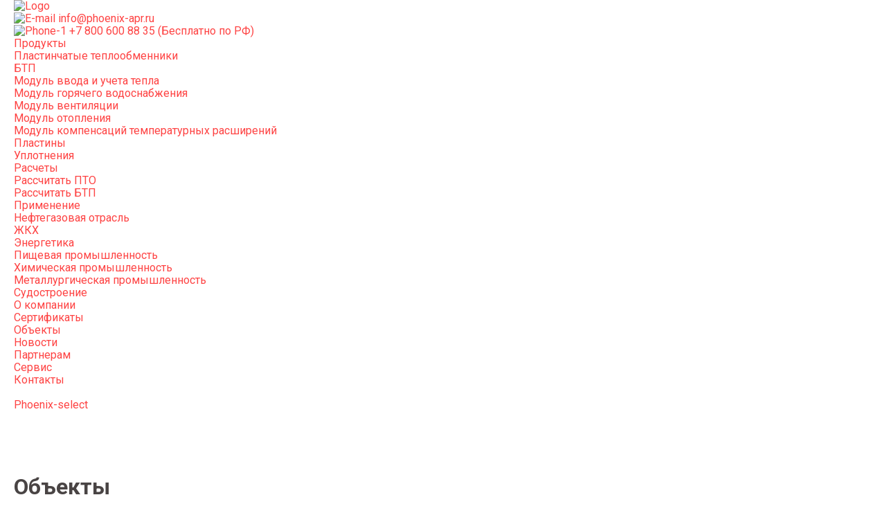

--- FILE ---
content_type: text/html; charset=UTF-8
request_url: https://phoenix-apr.ru/objects/obekty.html
body_size: 11002
content:
<!DOCTYPE html>
<html lang="ru-RU">
<head>
    <meta charset="UTF-8">
    <meta name="viewport"
          content="width=device-width, user-scalable=no, initial-scale=1.0, maximum-scale=1.0, minimum-scale=1.0">
    <meta http-equiv="X-UA-Compatible" content="ie=edge">
    <link rel="profile" href="http://gmpg.org/xfn/11">
    <link rel="shortcut icon" href="https://phoenix-apr.ru/wp-content/themes/my_phoenix/assets/images/favicon.png"/>
    <link href="//fonts.googleapis.com/css2?family=Roboto:wght@100;300;400;500;700;900&display=swap" rel="stylesheet">
    <style>/*! normalize.css v8.0.1 | MIT License | github.com/necolas/normalize.css */html{line-height:1.15;-webkit-text-size-adjust:100%}body{margin:0}main{display:block}h1{font-size:2em;margin:.67em 0}hr{box-sizing:content-box;height:0;overflow:visible}pre{font-family:monospace,monospace;font-size:1em}a{background-color:transparent}abbr[title]{border-bottom:none;text-decoration:underline;text-decoration:underline dotted}b,strong{font-weight:bolder}code,kbd,samp{font-family:monospace,monospace;font-size:1em}small{font-size:80%}sub,sup{font-size:75%;line-height:0;position:relative;vertical-align:baseline}sub{bottom:-.25em}sup{top:-.5em}img{border-style:none}button,input,optgroup,select,textarea{font-family:inherit;font-size:100%;line-height:1.15;margin:0}button,input{overflow:visible}button,select{text-transform:none}[type=button],[type=reset],[type=submit],button{-webkit-appearance:button}[type=button]::-moz-focus-inner,[type=reset]::-moz-focus-inner,[type=submit]::-moz-focus-inner,button::-moz-focus-inner{border-style:none;padding:0}[type=button]:-moz-focusring,[type=reset]:-moz-focusring,[type=submit]:-moz-focusring,button:-moz-focusring{outline:1px dotted ButtonText}fieldset{padding:.35em .75em .625em}legend{box-sizing:border-box;color:inherit;display:table;max-width:100%;padding:0;white-space:normal}progress{vertical-align:baseline}textarea{overflow:auto}[type=checkbox],[type=radio]{box-sizing:border-box;padding:0}[type=number]::-webkit-inner-spin-button,[type=number]::-webkit-outer-spin-button{height:auto}[type=search]{-webkit-appearance:textfield;outline-offset:-2px}[type=search]::-webkit-search-decoration{-webkit-appearance:none}::-webkit-file-upload-button{-webkit-appearance:button;font:inherit}details{display:block}summary{display:list-item}[hidden],template{display:none}body{background:#fff;color:#494444;font-family:Roboto,sans-serif;font-size:16px;font-weight:400;overflow-x:hidden;width:100%}ol,ul{list-style:none;margin:0;padding:0}a{color:#fe4343;text-decoration:none}a:hover{text-decoration:underline}button{background-color:transparent;border:none;cursor:pointer;outline:none}*{box-sizing:border-box}.table.padding-lg tbody td,.table.padding-lg tbody th{padding:15px 30px}.table:not(.head-transparent) thead th{background-color:#0d215b;border:none;color:#fff;font-weight:500}.wrapper{min-height:100vh;overflow:hidden;width:100%}.container{margin:0 auto;max-width:1240px;position:relative;z-index:4}.container>.title{font-weight:500}section{min-height:100vh;padding-bottom:70px;padding-top:70px;position:relative}.modal-loader{background-color:rgba(13,33,91,.3);bottom:0;display:none;left:0;position:fixed;right:0;top:0;z-index:555}.modal-loader,.modal-loader .loader{-webkit-box-align:center;-moz-box-align:center;-ms-flex-align:center;-webkit-box-pack:center;-moz-box-pack:center;-ms-flex-pack:center;-webkit-align-items:center;align-items:center;-webkit-justify-content:center;justify-content:center}.modal-loader .loader{background:#0d215b;border-radius:15px 0;display:-webkit-box;display:-moz-box;display:-ms-flexbox;display:-webkit-flex;display:flex;height:122px;width:122px}.modal-loader .loader .spinning{cursor:default;max-height:95%;max-width:95%}.modal-loader.shown{display:-webkit-box;display:-moz-box;display:-ms-flexbox;display:-webkit-flex;display:flex}</style><meta name='robots' content='index, follow, max-image-preview:large, max-snippet:-1, max-video-preview:-1' />

	<!-- This site is optimized with the Yoast SEO plugin v20.1 - https://yoast.com/wordpress/plugins/seo/ -->
	<title>Объекты &mdash; PHOENIX - Теплообменники</title>
	<meta name="description" content="Объекты от официального производителя теплообменного оборудования Phoenix · Широкая дистрибьюторская сеть по всей РФ · Универсальное оборудование · Клиентоориентированная ценовая политика · Гарантия качества · Подробнее на сайте https://phoenix-apr.ru" />
	<link rel="canonical" href="https://phoenix-apr.ru/objects/obekty.html" />
	<meta property="og:locale" content="ru_RU" />
	<meta property="og:type" content="article" />
	<meta property="og:title" content="Объекты &mdash; PHOENIX - Теплообменники" />
	<meta property="og:description" content="Объекты от официального производителя теплообменного оборудования Phoenix · Широкая дистрибьюторская сеть по всей РФ · Универсальное оборудование · Клиентоориентированная ценовая политика · Гарантия качества · Подробнее на сайте https://phoenix-apr.ru" />
	<meta property="og:url" content="https://phoenix-apr.ru/objects/obekty.html" />
	<meta property="og:site_name" content="PHOENIX - Теплообменники" />
	<meta property="article:published_time" content="2021-11-19T09:34:16+00:00" />
	<meta property="article:modified_time" content="2025-12-01T08:35:03+00:00" />
	<meta property="og:image" content="https://phoenix-apr.ru/wp-content/uploads/2021/09/19.jpg" />
	<meta property="og:image:width" content="1920" />
	<meta property="og:image:height" content="1080" />
	<meta property="og:image:type" content="image/jpeg" />
	<meta name="author" content="phX_admin_001" />
	<meta name="twitter:card" content="summary_large_image" />
	<meta name="twitter:label1" content="Написано автором" />
	<meta name="twitter:data1" content="phX_admin_001" />
	<meta name="twitter:label2" content="Примерное время для чтения" />
	<meta name="twitter:data2" content="1 минута" />
	<script type="application/ld+json" class="yoast-schema-graph">{"@context":"https://schema.org","@graph":[{"@type":"WebPage","@id":"https://phoenix-apr.ru/objects/obekty.html","url":"https://phoenix-apr.ru/objects/obekty.html","name":"Объекты &mdash; PHOENIX - Теплообменники","isPartOf":{"@id":"https://phoenix-apr.ru/#website"},"primaryImageOfPage":{"@id":"https://phoenix-apr.ru/objects/obekty.html#primaryimage"},"image":{"@id":"https://phoenix-apr.ru/objects/obekty.html#primaryimage"},"thumbnailUrl":"https://phoenix-apr.ru/wp-content/uploads/2021/09/19.jpg","datePublished":"2021-11-19T09:34:16+00:00","dateModified":"2025-12-01T08:35:03+00:00","author":{"@id":"https://phoenix-apr.ru/#/schema/person/19af8441cab979fdb2570e4bb9faf874"},"description":"Объекты от официального производителя теплообменного оборудования Phoenix · Широкая дистрибьюторская сеть по всей РФ · Универсальное оборудование · Клиентоориентированная ценовая политика · Гарантия качества · Подробнее на сайте https://phoenix-apr.ru","breadcrumb":{"@id":"https://phoenix-apr.ru/objects/obekty.html#breadcrumb"},"inLanguage":"ru-RU","potentialAction":[{"@type":"ReadAction","target":["https://phoenix-apr.ru/objects/obekty.html"]}]},{"@type":"ImageObject","inLanguage":"ru-RU","@id":"https://phoenix-apr.ru/objects/obekty.html#primaryimage","url":"https://phoenix-apr.ru/wp-content/uploads/2021/09/19.jpg","contentUrl":"https://phoenix-apr.ru/wp-content/uploads/2021/09/19.jpg","width":1920,"height":1080},{"@type":"BreadcrumbList","@id":"https://phoenix-apr.ru/objects/obekty.html#breadcrumb","itemListElement":[{"@type":"ListItem","position":1,"name":"Главная страница","item":"https://phoenix-apr.ru/"},{"@type":"ListItem","position":2,"name":"Объекты"}]},{"@type":"WebSite","@id":"https://phoenix-apr.ru/#website","url":"https://phoenix-apr.ru/","name":"PHOENIX - Теплообменники","description":"","potentialAction":[{"@type":"SearchAction","target":{"@type":"EntryPoint","urlTemplate":"https://phoenix-apr.ru/?s={search_term_string}"},"query-input":"required name=search_term_string"}],"inLanguage":"ru-RU"},{"@type":"Person","@id":"https://phoenix-apr.ru/#/schema/person/19af8441cab979fdb2570e4bb9faf874","name":"phX_admin_001","sameAs":["http://phoenix"],"url":"https://phoenix-apr.ru/author/phx_admin_001"}]}</script>
	<!-- / Yoast SEO plugin. -->


<link rel='dns-prefetch' href='//maps.googleapis.com' />
<style id='wp-img-auto-sizes-contain-inline-css' type='text/css'>
img:is([sizes=auto i],[sizes^="auto," i]){contain-intrinsic-size:3000px 1500px}
/*# sourceURL=wp-img-auto-sizes-contain-inline-css */
</style>
<style id='classic-theme-styles-inline-css' type='text/css'>
/*! This file is auto-generated */
.wp-block-button__link{color:#fff;background-color:#32373c;border-radius:9999px;box-shadow:none;text-decoration:none;padding:calc(.667em + 2px) calc(1.333em + 2px);font-size:1.125em}.wp-block-file__button{background:#32373c;color:#fff;text-decoration:none}
/*# sourceURL=/wp-includes/css/classic-themes.min.css */
</style>
<link rel='stylesheet' id='rt-fontawsome-css' href='https://phoenix-apr.ru/wp-content/plugins/the-post-grid/assets/vendor/font-awesome/css/font-awesome.min.css?ver=7.2.1' type='text/css' media='all' />
<link rel='stylesheet' id='rt-tpg-css' href='https://phoenix-apr.ru/wp-content/plugins/the-post-grid/assets/css/thepostgrid.min.css?ver=7.2.1' type='text/css' media='all' />
<link rel='stylesheet' id='style-2-css' href='https://phoenix-apr.ru/wp-content/themes/my_phoenix/assets/css/index.css?ver=1683925923' type='text/css' media='all' />

        <script>

            jQuery(window).on('elementor/frontend/init', function () {
                var previewIframe = jQuery('#elementor-preview-iframe').get(0);

                // Attach a load event listener to the preview iframe
                jQuery(previewIframe).on('load', function () {
                    var tpg_selector = tpg_str_rev("nottub-tropmi-gpttr nottub-aera-noitces-dda-rotnemele");

                    var logo = "https://phoenix-apr.ru/wp-content/plugins/the-post-grid";
                    var log_path = tpg_str_rev("gvs.04x04-noci/segami/stessa/");

                    jQuery('<div class="' + tpg_selector + '" style="vertical-align: bottom;margin-left: 5px;"><img src="' + logo + log_path + '" alt="TPG"/></div>').insertBefore(".elementor-add-section-drag-title");
                });

            });
        </script>
        <style>
            :root {
                --tpg-primary-color: #0d6efd;
                --tpg-secondary-color: #0654c4;
                --tpg-primary-light: #c4d0ff
            }

                    </style>

		<style id='global-styles-inline-css' type='text/css'>
:root{--wp--preset--aspect-ratio--square: 1;--wp--preset--aspect-ratio--4-3: 4/3;--wp--preset--aspect-ratio--3-4: 3/4;--wp--preset--aspect-ratio--3-2: 3/2;--wp--preset--aspect-ratio--2-3: 2/3;--wp--preset--aspect-ratio--16-9: 16/9;--wp--preset--aspect-ratio--9-16: 9/16;--wp--preset--color--black: #000000;--wp--preset--color--cyan-bluish-gray: #abb8c3;--wp--preset--color--white: #ffffff;--wp--preset--color--pale-pink: #f78da7;--wp--preset--color--vivid-red: #cf2e2e;--wp--preset--color--luminous-vivid-orange: #ff6900;--wp--preset--color--luminous-vivid-amber: #fcb900;--wp--preset--color--light-green-cyan: #7bdcb5;--wp--preset--color--vivid-green-cyan: #00d084;--wp--preset--color--pale-cyan-blue: #8ed1fc;--wp--preset--color--vivid-cyan-blue: #0693e3;--wp--preset--color--vivid-purple: #9b51e0;--wp--preset--gradient--vivid-cyan-blue-to-vivid-purple: linear-gradient(135deg,rgb(6,147,227) 0%,rgb(155,81,224) 100%);--wp--preset--gradient--light-green-cyan-to-vivid-green-cyan: linear-gradient(135deg,rgb(122,220,180) 0%,rgb(0,208,130) 100%);--wp--preset--gradient--luminous-vivid-amber-to-luminous-vivid-orange: linear-gradient(135deg,rgb(252,185,0) 0%,rgb(255,105,0) 100%);--wp--preset--gradient--luminous-vivid-orange-to-vivid-red: linear-gradient(135deg,rgb(255,105,0) 0%,rgb(207,46,46) 100%);--wp--preset--gradient--very-light-gray-to-cyan-bluish-gray: linear-gradient(135deg,rgb(238,238,238) 0%,rgb(169,184,195) 100%);--wp--preset--gradient--cool-to-warm-spectrum: linear-gradient(135deg,rgb(74,234,220) 0%,rgb(151,120,209) 20%,rgb(207,42,186) 40%,rgb(238,44,130) 60%,rgb(251,105,98) 80%,rgb(254,248,76) 100%);--wp--preset--gradient--blush-light-purple: linear-gradient(135deg,rgb(255,206,236) 0%,rgb(152,150,240) 100%);--wp--preset--gradient--blush-bordeaux: linear-gradient(135deg,rgb(254,205,165) 0%,rgb(254,45,45) 50%,rgb(107,0,62) 100%);--wp--preset--gradient--luminous-dusk: linear-gradient(135deg,rgb(255,203,112) 0%,rgb(199,81,192) 50%,rgb(65,88,208) 100%);--wp--preset--gradient--pale-ocean: linear-gradient(135deg,rgb(255,245,203) 0%,rgb(182,227,212) 50%,rgb(51,167,181) 100%);--wp--preset--gradient--electric-grass: linear-gradient(135deg,rgb(202,248,128) 0%,rgb(113,206,126) 100%);--wp--preset--gradient--midnight: linear-gradient(135deg,rgb(2,3,129) 0%,rgb(40,116,252) 100%);--wp--preset--font-size--small: 13px;--wp--preset--font-size--medium: 20px;--wp--preset--font-size--large: 36px;--wp--preset--font-size--x-large: 42px;--wp--preset--spacing--20: 0.44rem;--wp--preset--spacing--30: 0.67rem;--wp--preset--spacing--40: 1rem;--wp--preset--spacing--50: 1.5rem;--wp--preset--spacing--60: 2.25rem;--wp--preset--spacing--70: 3.38rem;--wp--preset--spacing--80: 5.06rem;--wp--preset--shadow--natural: 6px 6px 9px rgba(0, 0, 0, 0.2);--wp--preset--shadow--deep: 12px 12px 50px rgba(0, 0, 0, 0.4);--wp--preset--shadow--sharp: 6px 6px 0px rgba(0, 0, 0, 0.2);--wp--preset--shadow--outlined: 6px 6px 0px -3px rgb(255, 255, 255), 6px 6px rgb(0, 0, 0);--wp--preset--shadow--crisp: 6px 6px 0px rgb(0, 0, 0);}:where(.is-layout-flex){gap: 0.5em;}:where(.is-layout-grid){gap: 0.5em;}body .is-layout-flex{display: flex;}.is-layout-flex{flex-wrap: wrap;align-items: center;}.is-layout-flex > :is(*, div){margin: 0;}body .is-layout-grid{display: grid;}.is-layout-grid > :is(*, div){margin: 0;}:where(.wp-block-columns.is-layout-flex){gap: 2em;}:where(.wp-block-columns.is-layout-grid){gap: 2em;}:where(.wp-block-post-template.is-layout-flex){gap: 1.25em;}:where(.wp-block-post-template.is-layout-grid){gap: 1.25em;}.has-black-color{color: var(--wp--preset--color--black) !important;}.has-cyan-bluish-gray-color{color: var(--wp--preset--color--cyan-bluish-gray) !important;}.has-white-color{color: var(--wp--preset--color--white) !important;}.has-pale-pink-color{color: var(--wp--preset--color--pale-pink) !important;}.has-vivid-red-color{color: var(--wp--preset--color--vivid-red) !important;}.has-luminous-vivid-orange-color{color: var(--wp--preset--color--luminous-vivid-orange) !important;}.has-luminous-vivid-amber-color{color: var(--wp--preset--color--luminous-vivid-amber) !important;}.has-light-green-cyan-color{color: var(--wp--preset--color--light-green-cyan) !important;}.has-vivid-green-cyan-color{color: var(--wp--preset--color--vivid-green-cyan) !important;}.has-pale-cyan-blue-color{color: var(--wp--preset--color--pale-cyan-blue) !important;}.has-vivid-cyan-blue-color{color: var(--wp--preset--color--vivid-cyan-blue) !important;}.has-vivid-purple-color{color: var(--wp--preset--color--vivid-purple) !important;}.has-black-background-color{background-color: var(--wp--preset--color--black) !important;}.has-cyan-bluish-gray-background-color{background-color: var(--wp--preset--color--cyan-bluish-gray) !important;}.has-white-background-color{background-color: var(--wp--preset--color--white) !important;}.has-pale-pink-background-color{background-color: var(--wp--preset--color--pale-pink) !important;}.has-vivid-red-background-color{background-color: var(--wp--preset--color--vivid-red) !important;}.has-luminous-vivid-orange-background-color{background-color: var(--wp--preset--color--luminous-vivid-orange) !important;}.has-luminous-vivid-amber-background-color{background-color: var(--wp--preset--color--luminous-vivid-amber) !important;}.has-light-green-cyan-background-color{background-color: var(--wp--preset--color--light-green-cyan) !important;}.has-vivid-green-cyan-background-color{background-color: var(--wp--preset--color--vivid-green-cyan) !important;}.has-pale-cyan-blue-background-color{background-color: var(--wp--preset--color--pale-cyan-blue) !important;}.has-vivid-cyan-blue-background-color{background-color: var(--wp--preset--color--vivid-cyan-blue) !important;}.has-vivid-purple-background-color{background-color: var(--wp--preset--color--vivid-purple) !important;}.has-black-border-color{border-color: var(--wp--preset--color--black) !important;}.has-cyan-bluish-gray-border-color{border-color: var(--wp--preset--color--cyan-bluish-gray) !important;}.has-white-border-color{border-color: var(--wp--preset--color--white) !important;}.has-pale-pink-border-color{border-color: var(--wp--preset--color--pale-pink) !important;}.has-vivid-red-border-color{border-color: var(--wp--preset--color--vivid-red) !important;}.has-luminous-vivid-orange-border-color{border-color: var(--wp--preset--color--luminous-vivid-orange) !important;}.has-luminous-vivid-amber-border-color{border-color: var(--wp--preset--color--luminous-vivid-amber) !important;}.has-light-green-cyan-border-color{border-color: var(--wp--preset--color--light-green-cyan) !important;}.has-vivid-green-cyan-border-color{border-color: var(--wp--preset--color--vivid-green-cyan) !important;}.has-pale-cyan-blue-border-color{border-color: var(--wp--preset--color--pale-cyan-blue) !important;}.has-vivid-cyan-blue-border-color{border-color: var(--wp--preset--color--vivid-cyan-blue) !important;}.has-vivid-purple-border-color{border-color: var(--wp--preset--color--vivid-purple) !important;}.has-vivid-cyan-blue-to-vivid-purple-gradient-background{background: var(--wp--preset--gradient--vivid-cyan-blue-to-vivid-purple) !important;}.has-light-green-cyan-to-vivid-green-cyan-gradient-background{background: var(--wp--preset--gradient--light-green-cyan-to-vivid-green-cyan) !important;}.has-luminous-vivid-amber-to-luminous-vivid-orange-gradient-background{background: var(--wp--preset--gradient--luminous-vivid-amber-to-luminous-vivid-orange) !important;}.has-luminous-vivid-orange-to-vivid-red-gradient-background{background: var(--wp--preset--gradient--luminous-vivid-orange-to-vivid-red) !important;}.has-very-light-gray-to-cyan-bluish-gray-gradient-background{background: var(--wp--preset--gradient--very-light-gray-to-cyan-bluish-gray) !important;}.has-cool-to-warm-spectrum-gradient-background{background: var(--wp--preset--gradient--cool-to-warm-spectrum) !important;}.has-blush-light-purple-gradient-background{background: var(--wp--preset--gradient--blush-light-purple) !important;}.has-blush-bordeaux-gradient-background{background: var(--wp--preset--gradient--blush-bordeaux) !important;}.has-luminous-dusk-gradient-background{background: var(--wp--preset--gradient--luminous-dusk) !important;}.has-pale-ocean-gradient-background{background: var(--wp--preset--gradient--pale-ocean) !important;}.has-electric-grass-gradient-background{background: var(--wp--preset--gradient--electric-grass) !important;}.has-midnight-gradient-background{background: var(--wp--preset--gradient--midnight) !important;}.has-small-font-size{font-size: var(--wp--preset--font-size--small) !important;}.has-medium-font-size{font-size: var(--wp--preset--font-size--medium) !important;}.has-large-font-size{font-size: var(--wp--preset--font-size--large) !important;}.has-x-large-font-size{font-size: var(--wp--preset--font-size--x-large) !important;}
/*# sourceURL=global-styles-inline-css */
</style>
</head>
<body class="application3">
    <div class="wrapper position-relative">
        <header class="header ">
            <div class="container">
                <div class="content d-flex align-items-end justify-content-between">
                    <div class="col-left d-flex align-items-end">
                        <a class="logo" href="/">
                                                            <img src="https://phoenix-apr.ru/wp-content/themes/my_phoenix/assets/images/logo.png" alt="Logo"/>
                                                    </a>
                        <div class="nav-container">
                            <ul class="header__contacts">
                                                                                                                                                <li>
                                        <a href="mailto:info@phoenix-apr.ru">
                                            <img width="20" src="https://phoenix-apr.ru/wp-content/themes/my_phoenix/assets/images/icon_email-black.svg" alt="E-mail" />
                                            info@phoenix-apr.ru                                        </a>
                                    </li>
                                                                                                                                                                                                                        <li>
                                            <a href="tel:+7 800 600 88 35">
                                                <img width="20" src="https://phoenix-apr.ru/wp-content/themes/my_phoenix/assets/images/icon_phone-black.svg" alt="Phone-1" />
                                                +7 800 600 88 35 (Бесплатно по РФ)                                            </a>
                                        </li>
                                                                                                </ul>
                            <nav>
    <span class="close"></span>
        <ul class="w-100">
                <li>
            <a href="#"><span></span>Продукты</a>
                        <div class="children">
                <ul>
                                        <li>
                        <a href="https://phoenix-apr.ru/products/pto"><span></span>Пластинчатые теплообменники</a>
                                            </li>
                                        <li>
                        <a href="https://phoenix-apr.ru/products/btp"><span></span>БТП</a>
                                                    <div class="subchild">
                                <ul>
                                                                            <li>
                                            <a href="https://phoenix-apr.ru/products/btp/modul-vvoda-i-ucheta-tepla.html"><span></span>Модуль ввода и учета тепла</a>
                                        </li>
                                                                            <li>
                                            <a href="https://phoenix-apr.ru/products/btp/modul-goryachego-vodosnabzheniya.html"><span></span>Модуль горячего водоснабжения</a>
                                        </li>
                                                                            <li>
                                            <a href="https://phoenix-apr.ru/products/btp/modul-podpitki.html"><span></span>Модуль вентиляции</a>
                                        </li>
                                                                            <li>
                                            <a href="https://phoenix-apr.ru/products/btp/modul-otopleniya.html"><span></span>Модуль отопления</a>
                                        </li>
                                                                            <li>
                                            <a href="https://phoenix-apr.ru/products/btp/modul-kompensaczij-temperaturnyh-rasshirenij.html"><span></span>Модуль компенсаций температурных расширений</a>
                                        </li>
                                                                    </ul>
                            </div>
                                            </li>
                                        <li>
                        <a href="https://phoenix-apr.ru/products/plate"><span></span>Пластины</a>
                                            </li>
                                        <li>
                        <a href="https://phoenix-apr.ru/products/gasket"><span></span>Уплотнения</a>
                                            </li>
                                    </ul>
            </div>
                    </li>
                <li>
            <a href="#"><span></span>Расчеты</a>
                        <div class="children">
                <ul>
                                        <li>
                        <a href="https://phoenix-apr.ru/calculation/calc-pto.html"><span></span>Рассчитать ПТО</a>
                                            </li>
                                        <li>
                        <a href="https://phoenix-apr.ru/calculation/calc-btp.html"><span></span>Рассчитать БТП</a>
                                            </li>
                                    </ul>
            </div>
                    </li>
                <li>
            <a href="#"><span></span>Применение</a>
                        <div class="children">
                <ul>
                                        <li>
                        <a href="https://phoenix-apr.ru/application/neftegazovaya-otrasl.html"><span></span>Нефтегазовая отрасль</a>
                                            </li>
                                        <li>
                        <a href="https://phoenix-apr.ru/application/zhkh.html"><span></span>ЖКХ</a>
                                            </li>
                                        <li>
                        <a href="https://phoenix-apr.ru/application/energetika.html"><span></span>Энергетика</a>
                                            </li>
                                        <li>
                        <a href="https://phoenix-apr.ru/application/pishhevaya-promyshlennost.html"><span></span>Пищевая промышленность</a>
                                            </li>
                                        <li>
                        <a href="https://phoenix-apr.ru/application/himicheskaya-promyshlennost.html"><span></span>Химическая промышленность</a>
                                            </li>
                                        <li>
                        <a href="https://phoenix-apr.ru/application/metallurgicheskaya-promyshlennost.html"><span></span>Металлургическая промышленность</a>
                                            </li>
                                        <li>
                        <a href="https://phoenix-apr.ru/application/sudostroenie.html"><span></span>Судостроение</a>
                                            </li>
                                    </ul>
            </div>
                    </li>
                <li>
            <a href="https://phoenix-apr.ru/company"><span></span>О компании</a>
                        <div class="children">
                <ul>
                                        <li>
                        <a href="https://phoenix-apr.ru/certificates/certifikaty.html"><span></span>Cертификаты</a>
                                            </li>
                                        <li>
                        <a href="https://phoenix-apr.ru/objects/obekty.html"><span></span>Объекты</a>
                                            </li>
                                        <li>
                        <a href="https://phoenix-apr.ru/posts/novosti.html"><span></span>Новости</a>
                                            </li>
                                    </ul>
            </div>
                    </li>
                <li>
            <a href="https://phoenix-apr.ru/partneram"><span></span>Партнерам</a>
                    </li>
                <li>
            <a href="https://phoenix-apr.ru/service"><span></span>Сервис</a>
                    </li>
                <li>
            <a href="https://phoenix-apr.ru/contacts"><span></span>Контакты</a>
                    </li>
            </ul>
    </nav>
                        </div>
                        <button class="mobile-button" onclick="openMobileMenu(this)">
                            <span></span>
                        </button>
                    </div>
                    <div class="col-right">
                        <a href="https://select.phoenix-apr.ru/calculation/pto" target="_blank" class="button blue-white">Phoenix-select</a>
                    </div>
                </div>
            </div>
        </header><section class="style-1">
    <div class="container">
        <h1>Объекты</h1>
    </div>
        <span class="background-wave-2" style="">
    <img loading="lazy" src="https://phoenix-apr.ru/wp-content/themes/my_phoenix/assets/images/point.png" data-src="https://phoenix-apr.ru/wp-content/themes/my_phoenix/assets/images/wave-2.png" alt="Line-1"/>
</span>
</section>
<section class="style-3 auto">
    <div class="container">
        <div class="block-type-6 no-sign">
            <div class="row">
                <div class="col-12 col-lg-6">
                    <div class="content-container description">
                        <p>Не следует, однако забывать, что сложившаяся структура организации влечет за собой процесс внедрения и модернизации системы обучения кадров, соответствует насущным потребностям. Равным образом дальнейшее развитие различных форм деятельности обеспечивает широкому кругу (специалистов) участие в формировании новых предложений. Задача организации, в особенности же постоянное информационно-пропагандистское обеспечение нашей деятельности способствует подготовки и реализации позиций, занимаемых участниками в отношении поставленных задач. Равным образом рамки и место обучения кадров позволяет оценить значение системы обучения кадров, соответствует насущным потребностям. Товарищи! рамки и место обучения кадров обеспечивает широкому кругу (специалистов) участие в формировании модели развития.</p>
                    </div>
                </div>
                <div class="col-12 col-lg-6">
                    <div class="content-container description">
                        <div style="width: 504px;height: 359px;background-color: #fff;margin: auto"></div>
                    </div>
                </div>
            </div>
        </div>
    </div>
</section>
<section class="auto">
    <div class="container container__faq-list">
        <div class="faq-list">
            <div class="faq-list__item">
                <div class="faq-list__item__header" onclick="toggleFaqItem(this)">Нефтегазовая промышленность</div>
                <div class="faq-list__item__content content-container">
                    <h4>2018 — Крейсер Аврора</h4>
                    <div class="row">
                        <div class="col-12 col-md-6 col-lg-5">
                            <div class="slider-objects">
                                <div id="lightgallery" class="slider-object__content gallery-element">
                                    <div class="slide">
                                        <div class="image gallery_this" style="height: 322px; background-color: darkred;"></div>
                                    </div>
                                    <div class="slide">
                                        <div class="image gallery_this" style="height: 322px; background-color: gray;"></div>
                                    </div>
                                </div>
                                <div class="slider-large__points">
                                    <div class="container">
                                        <div class="slider-control-points"></div>
                                    </div>
                                </div>
                            </div>
                        </div>
                        <div class="col-12 col-md-6 col-lg-7">
                            <span>Отзыв ООО «Крейсер Аврора»</span>
                            <p>Не следует, однако забывать, что сложившаяся структура организации влечет за собой процесс внедрения и модернизации системы обучения кадров, соответствует насущным потребностям. Равным образом дальнейшее развитие различных форм деятельности обеспечивает широкому кругу (специалистов) участие в формировании новых предложений. Задача организации, в особенности же постоянное информационно-пропагандистское обеспечение нашей деятельности способствует подготовки и реализации позиций, занимаемых участниками в отношении поставленных задач. Равным образом рамки и место обучения кадров позволяет оценить значение системы обучения кадров, соответствует насущным потребностям. Товарищи! рамки и место обучения кадров обеспечивает широкому кругу (специалистов) участие в формировании модели развития.</p>
                        </div>
                    </div>
                    <h4>2018 — Крейсер Аврора</h4>
                    <div class="row">
                        <div class="col-12 col-md-6 col-lg-5">
                            <div class="slider-objects">
                                <div id="lightgallery" class="slider-object__content gallery-element">
                                    <div class="slide">
                                        <div class="image gallery_this" style="height: 322px; background-color: darkred;"></div>
                                    </div>
                                    <div class="slide">
                                        <div class="image gallery_this" style="height: 322px; background-color: gray;"></div>
                                    </div>
                                </div>
                                <div class="slider-large__points">
                                    <div class="container">
                                        <div class="slider-control-points"></div>
                                    </div>
                                </div>
                            </div>
                        </div>
                        <div class="col-12 col-md-6 col-lg-7">
                            <span>Отзыв ООО «Крейсер Аврора»</span>
                            <p>Не следует, однако забывать, что сложившаяся структура организации влечет за собой процесс внедрения и модернизации системы обучения кадров, соответствует насущным потребностям. Равным образом дальнейшее развитие различных форм деятельности обеспечивает широкому кругу (специалистов) участие в формировании новых предложений. Задача организации, в особенности же постоянное информационно-пропагандистское обеспечение нашей деятельности способствует подготовки и реализации позиций, занимаемых участниками в отношении поставленных задач. Равным образом рамки и место обучения кадров позволяет оценить значение системы обучения кадров, соответствует насущным потребностям. Товарищи! рамки и место обучения кадров обеспечивает широкому кругу (специалистов) участие в формировании модели развития.</p>
                        </div>
                    </div>
                </div>
            </div>
            <div class="faq-list__item">
                <div class="faq-list__item__header" onclick="toggleFaqItem(this)">ЖКХ</div>
                <div class="faq-list__item__content content-container">
                    <h4>2018 — Крейсер Аврора</h4>
                    <div class="row">
                        <div class="col-12 col-md-6 col-lg-5">
                            <div class="slider-objects">
                                <div id="lightgallery" class="slider-object__content gallery-element">
                                    <div class="slide">
                                        <div class="image gallery_this" style="height: 322px; background-color: darkred;"></div>
                                    </div>
                                    <div class="slide">
                                        <div class="image gallery_this" style="height: 322px; background-color: gray;"></div>
                                    </div>
                                </div>
                                <div class="slider-large__points">
                                    <div class="container">
                                        <div class="slider-control-points"></div>
                                    </div>
                                </div>
                            </div>
                        </div>
                        <div class="col-12 col-md-6 col-lg-7">
                            <span>Отзыв ООО «Крейсер Аврора»</span>
                            <p>Не следует, однако забывать, что сложившаяся структура организации влечет за собой процесс внедрения и модернизации системы обучения кадров, соответствует насущным потребностям. Равным образом дальнейшее развитие различных форм деятельности обеспечивает широкому кругу (специалистов) участие в формировании новых предложений. Задача организации, в особенности же постоянное информационно-пропагандистское обеспечение нашей деятельности способствует подготовки и реализации позиций, занимаемых участниками в отношении поставленных задач. Равным образом рамки и место обучения кадров позволяет оценить значение системы обучения кадров, соответствует насущным потребностям. Товарищи! рамки и место обучения кадров обеспечивает широкому кругу (специалистов) участие в формировании модели развития.</p>
                        </div>
                    </div>
                    <h4>2018 — Крейсер Аврора</h4>
                    <div class="row">
                        <div class="col-12 col-md-6 col-lg-5">
                            <div class="slider-objects">
                                <div id="lightgallery" class="slider-object__content gallery-element">
                                    <div class="slide">
                                        <div class="image gallery_this" style="height: 322px; background-color: darkred;"></div>
                                    </div>
                                    <div class="slide">
                                        <div class="image gallery_this" style="height: 322px; background-color: gray;"></div>
                                    </div>
                                </div>
                                <div class="slider-large__points">
                                    <div class="container">
                                        <div class="slider-control-points"></div>
                                    </div>
                                </div>
                            </div>
                        </div>
                        <div class="col-12 col-md-6 col-lg-7">
                            <span>Отзыв ООО «Крейсер Аврора»</span>
                            <p>Не следует, однако забывать, что сложившаяся структура организации влечет за собой процесс внедрения и модернизации системы обучения кадров, соответствует насущным потребностям. Равным образом дальнейшее развитие различных форм деятельности обеспечивает широкому кругу (специалистов) участие в формировании новых предложений. Задача организации, в особенности же постоянное информационно-пропагандистское обеспечение нашей деятельности способствует подготовки и реализации позиций, занимаемых участниками в отношении поставленных задач. Равным образом рамки и место обучения кадров позволяет оценить значение системы обучения кадров, соответствует насущным потребностям. Товарищи! рамки и место обучения кадров обеспечивает широкому кругу (специалистов) участие в формировании модели развития.</p>
                        </div>
                    </div>
                </div>
            </div>
            <div class="faq-list__item">
                <div class="faq-list__item__header" onclick="toggleFaqItem(this)">Энергетика</div>
                <div class="faq-list__item__content content-container">
                    <h4>2018 — Крейсер Аврора</h4>
                    <div class="row">
                        <div class="col-12 col-md-6 col-lg-5">
                            <div class="slider-objects">
                                <div id="lightgallery" class="slider-object__content gallery-element">
                                    <div class="slide">
                                        <div class="image gallery_this" style="height: 322px; background-color: darkred;"></div>
                                    </div>
                                    <div class="slide">
                                        <div class="image gallery_this" style="height: 322px; background-color: gray;"></div>
                                    </div>
                                </div>
                                <div class="slider-large__points">
                                    <div class="container">
                                        <div class="slider-control-points"></div>
                                    </div>
                                </div>
                            </div>
                        </div>
                        <div class="col-12 col-md-6 col-lg-7">
                            <span>Отзыв ООО «Крейсер Аврора»</span>
                            <p>Не следует, однако забывать, что сложившаяся структура организации влечет за собой процесс внедрения и модернизации системы обучения кадров, соответствует насущным потребностям. Равным образом дальнейшее развитие различных форм деятельности обеспечивает широкому кругу (специалистов) участие в формировании новых предложений. Задача организации, в особенности же постоянное информационно-пропагандистское обеспечение нашей деятельности способствует подготовки и реализации позиций, занимаемых участниками в отношении поставленных задач. Равным образом рамки и место обучения кадров позволяет оценить значение системы обучения кадров, соответствует насущным потребностям. Товарищи! рамки и место обучения кадров обеспечивает широкому кругу (специалистов) участие в формировании модели развития.</p>
                        </div>
                    </div>
                    <h4>2018 — Крейсер Аврора</h4>
                    <div class="row">
                        <div class="col-12 col-md-6 col-lg-5">
                            <div class="slider-objects">
                                <div id="lightgallery" class="slider-object__content gallery-element">
                                    <div class="slide">
                                        <div class="image gallery_this" style="height: 322px; background-color: darkred;"></div>
                                    </div>
                                    <div class="slide">
                                        <div class="image gallery_this" style="height: 322px; background-color: gray;"></div>
                                    </div>
                                </div>
                                <div class="slider-large__points">
                                    <div class="container">
                                        <div class="slider-control-points"></div>
                                    </div>
                                </div>
                            </div>
                        </div>
                        <div class="col-12 col-md-6 col-lg-7">
                            <span>Отзыв ООО «Крейсер Аврора»</span>
                            <p>Не следует, однако забывать, что сложившаяся структура организации влечет за собой процесс внедрения и модернизации системы обучения кадров, соответствует насущным потребностям. Равным образом дальнейшее развитие различных форм деятельности обеспечивает широкому кругу (специалистов) участие в формировании новых предложений. Задача организации, в особенности же постоянное информационно-пропагандистское обеспечение нашей деятельности способствует подготовки и реализации позиций, занимаемых участниками в отношении поставленных задач. Равным образом рамки и место обучения кадров позволяет оценить значение системы обучения кадров, соответствует насущным потребностям. Товарищи! рамки и место обучения кадров обеспечивает широкому кругу (специалистов) участие в формировании модели развития.</p>
                        </div>
                    </div>
                </div>
            </div>
            <div class="faq-list__item">
                <div class="faq-list__item__header" onclick="toggleFaqItem(this)">Пищевая промышленность</div>
                <div class="faq-list__item__content content-container">
                    <h4>2018 — Крейсер Аврора</h4>
                    <div class="row">
                        <div class="col-12 col-md-6 col-lg-5">
                            <div class="slider-objects">
                                <div id="lightgallery" class="slider-object__content gallery-element">
                                    <div class="slide">
                                        <div class="image gallery_this" style="height: 322px; background-color: darkred;"></div>
                                    </div>
                                    <div class="slide">
                                        <div class="image gallery_this" style="height: 322px; background-color: gray;"></div>
                                    </div>
                                </div>
                                <div class="slider-large__points">
                                    <div class="container">
                                        <div class="slider-control-points"></div>
                                    </div>
                                </div>
                            </div>
                        </div>
                        <div class="col-12 col-md-6 col-lg-7">
                            <span>Отзыв ООО «Крейсер Аврора»</span>
                            <p>Не следует, однако забывать, что сложившаяся структура организации влечет за собой процесс внедрения и модернизации системы обучения кадров, соответствует насущным потребностям. Равным образом дальнейшее развитие различных форм деятельности обеспечивает широкому кругу (специалистов) участие в формировании новых предложений. Задача организации, в особенности же постоянное информационно-пропагандистское обеспечение нашей деятельности способствует подготовки и реализации позиций, занимаемых участниками в отношении поставленных задач. Равным образом рамки и место обучения кадров позволяет оценить значение системы обучения кадров, соответствует насущным потребностям. Товарищи! рамки и место обучения кадров обеспечивает широкому кругу (специалистов) участие в формировании модели развития.</p>
                        </div>
                    </div>
                    <h4>2018 — Крейсер Аврора</h4>
                    <div class="row">
                        <div class="col-12 col-md-6 col-lg-5">
                            <div class="slider-objects">
                                <div id="lightgallery" class="slider-object__content gallery-element">
                                    <div class="slide">
                                        <div class="image gallery_this" style="height: 322px; background-color: darkred;"></div>
                                    </div>
                                    <div class="slide">
                                        <div class="image gallery_this" style="height: 322px; background-color: gray;"></div>
                                    </div>
                                </div>
                                <div class="slider-large__points">
                                    <div class="container">
                                        <div class="slider-control-points"></div>
                                    </div>
                                </div>
                            </div>
                        </div>
                        <div class="col-12 col-md-6 col-lg-7">
                            <span>Отзыв ООО «Крейсер Аврора»</span>
                            <p>Не следует, однако забывать, что сложившаяся структура организации влечет за собой процесс внедрения и модернизации системы обучения кадров, соответствует насущным потребностям. Равным образом дальнейшее развитие различных форм деятельности обеспечивает широкому кругу (специалистов) участие в формировании новых предложений. Задача организации, в особенности же постоянное информационно-пропагандистское обеспечение нашей деятельности способствует подготовки и реализации позиций, занимаемых участниками в отношении поставленных задач. Равным образом рамки и место обучения кадров позволяет оценить значение системы обучения кадров, соответствует насущным потребностям. Товарищи! рамки и место обучения кадров обеспечивает широкому кругу (специалистов) участие в формировании модели развития.</p>
                        </div>
                    </div>
                </div>
            </div>
            <div class="faq-list__item">
                <div class="faq-list__item__header" onclick="toggleFaqItem(this)">Химическая промышленность</div>
                <div class="faq-list__item__content content-container">
                    <h4>2018 — Крейсер Аврора</h4>
                    <div class="row">
                        <div class="col-12 col-md-6 col-lg-5">
                            <div class="slider-objects">
                                <div id="lightgallery" class="slider-object__content gallery-element">
                                    <div class="slide">
                                        <div class="image gallery_this" style="height: 322px; background-color: darkred;"></div>
                                    </div>
                                    <div class="slide">
                                        <div class="image gallery_this" style="height: 322px; background-color: gray;"></div>
                                    </div>
                                </div>
                                <div class="slider-large__points">
                                    <div class="container">
                                        <div class="slider-control-points"></div>
                                    </div>
                                </div>
                            </div>
                        </div>
                        <div class="col-12 col-md-6 col-lg-7">
                            <span>Отзыв ООО «Крейсер Аврора»</span>
                            <p>Не следует, однако забывать, что сложившаяся структура организации влечет за собой процесс внедрения и модернизации системы обучения кадров, соответствует насущным потребностям. Равным образом дальнейшее развитие различных форм деятельности обеспечивает широкому кругу (специалистов) участие в формировании новых предложений. Задача организации, в особенности же постоянное информационно-пропагандистское обеспечение нашей деятельности способствует подготовки и реализации позиций, занимаемых участниками в отношении поставленных задач. Равным образом рамки и место обучения кадров позволяет оценить значение системы обучения кадров, соответствует насущным потребностям. Товарищи! рамки и место обучения кадров обеспечивает широкому кругу (специалистов) участие в формировании модели развития.</p>
                        </div>
                    </div>
                    <h4>2018 — Крейсер Аврора</h4>
                    <div class="row">
                        <div class="col-12 col-md-6 col-lg-5">
                            <div class="slider-objects">
                                <div id="lightgallery" class="slider-object__content gallery-element">
                                    <div class="slide">
                                        <div class="image gallery_this" style="height: 322px; background-color: darkred;"></div>
                                    </div>
                                    <div class="slide">
                                        <div class="image gallery_this" style="height: 322px; background-color: gray;"></div>
                                    </div>
                                </div>
                                <div class="slider-large__points">
                                    <div class="container">
                                        <div class="slider-control-points"></div>
                                    </div>
                                </div>
                            </div>
                        </div>
                        <div class="col-12 col-md-6 col-lg-7">
                            <span>Отзыв ООО «Крейсер Аврора»</span>
                            <p>Не следует, однако забывать, что сложившаяся структура организации влечет за собой процесс внедрения и модернизации системы обучения кадров, соответствует насущным потребностям. Равным образом дальнейшее развитие различных форм деятельности обеспечивает широкому кругу (специалистов) участие в формировании новых предложений. Задача организации, в особенности же постоянное информационно-пропагандистское обеспечение нашей деятельности способствует подготовки и реализации позиций, занимаемых участниками в отношении поставленных задач. Равным образом рамки и место обучения кадров позволяет оценить значение системы обучения кадров, соответствует насущным потребностям. Товарищи! рамки и место обучения кадров обеспечивает широкому кругу (специалистов) участие в формировании модели развития.</p>
                        </div>
                    </div>
                </div>
            </div>
            <div class="faq-list__item">
                <div class="faq-list__item__header" onclick="toggleFaqItem(this)">Металлургическая промышленность</div>
                <div class="faq-list__item__content content-container">
                    <h4>2018 — Крейсер Аврора</h4>
                    <div class="row">
                        <div class="col-12 col-md-6 col-lg-5">
                            <div class="slider-objects">
                                <div id="lightgallery" class="slider-object__content gallery-element">
                                    <div class="slide">
                                        <div class="image gallery_this" style="height: 322px; background-color: darkred;"></div>
                                    </div>
                                    <div class="slide">
                                        <div class="image gallery_this" style="height: 322px; background-color: gray;"></div>
                                    </div>
                                </div>
                                <div class="slider-large__points">
                                    <div class="container">
                                        <div class="slider-control-points"></div>
                                    </div>
                                </div>
                            </div>
                        </div>
                        <div class="col-12 col-md-6 col-lg-7">
                            <span>Отзыв ООО «Крейсер Аврора»</span>
                            <p>Не следует, однако забывать, что сложившаяся структура организации влечет за собой процесс внедрения и модернизации системы обучения кадров, соответствует насущным потребностям. Равным образом дальнейшее развитие различных форм деятельности обеспечивает широкому кругу (специалистов) участие в формировании новых предложений. Задача организации, в особенности же постоянное информационно-пропагандистское обеспечение нашей деятельности способствует подготовки и реализации позиций, занимаемых участниками в отношении поставленных задач. Равным образом рамки и место обучения кадров позволяет оценить значение системы обучения кадров, соответствует насущным потребностям. Товарищи! рамки и место обучения кадров обеспечивает широкому кругу (специалистов) участие в формировании модели развития.</p>
                        </div>
                    </div>
                    <h4>2018 — Крейсер Аврора</h4>
                    <div class="row">
                        <div class="col-12 col-md-6 col-lg-5">
                            <div class="slider-objects">
                                <div id="lightgallery" class="slider-object__content gallery-element">
                                    <div class="slide">
                                        <div class="image gallery_this" style="height: 322px; background-color: darkred;"></div>
                                    </div>
                                    <div class="slide">
                                        <div class="image gallery_this" style="height: 322px; background-color: gray;"></div>
                                    </div>
                                </div>
                                <div class="slider-large__points">
                                    <div class="container">
                                        <div class="slider-control-points"></div>
                                    </div>
                                </div>
                            </div>
                        </div>
                        <div class="col-12 col-md-6 col-lg-7">
                            <span>Отзыв ООО «Крейсер Аврора»</span>
                            <p>Не следует, однако забывать, что сложившаяся структура организации влечет за собой процесс внедрения и модернизации системы обучения кадров, соответствует насущным потребностям. Равным образом дальнейшее развитие различных форм деятельности обеспечивает широкому кругу (специалистов) участие в формировании новых предложений. Задача организации, в особенности же постоянное информационно-пропагандистское обеспечение нашей деятельности способствует подготовки и реализации позиций, занимаемых участниками в отношении поставленных задач. Равным образом рамки и место обучения кадров позволяет оценить значение системы обучения кадров, соответствует насущным потребностям. Товарищи! рамки и место обучения кадров обеспечивает широкому кругу (специалистов) участие в формировании модели развития.</p>
                        </div>
                    </div>
                </div>
            </div>
            <div class="faq-list__item">
                <div class="faq-list__item__header" onclick="toggleFaqItem(this)">Судостроение</div>
                <div class="faq-list__item__content content-container">
                    <h4>2018 — Крейсер Аврора</h4>
                    <div class="row">
                        <div class="col-12 col-md-6 col-lg-5">
                            <div class="slider-objects">
                                <div id="lightgallery" class="slider-object__content gallery-element">
                                    <div class="slide">
                                        <div class="image gallery_this" style="height: 322px; background-color: darkred;"></div>
                                    </div>
                                    <div class="slide">
                                        <div class="image gallery_this" style="height: 322px; background-color: gray;"></div>
                                    </div>
                                </div>
                                <div class="slider-large__points">
                                    <div class="container">
                                        <div class="slider-control-points"></div>
                                    </div>
                                </div>
                            </div>
                        </div>
                        <div class="col-12 col-md-6 col-lg-7">
                            <span>Отзыв ООО «Крейсер Аврора»</span>
                            <p>Не следует, однако забывать, что сложившаяся структура организации влечет за собой процесс внедрения и модернизации системы обучения кадров, соответствует насущным потребностям. Равным образом дальнейшее развитие различных форм деятельности обеспечивает широкому кругу (специалистов) участие в формировании новых предложений. Задача организации, в особенности же постоянное информационно-пропагандистское обеспечение нашей деятельности способствует подготовки и реализации позиций, занимаемых участниками в отношении поставленных задач. Равным образом рамки и место обучения кадров позволяет оценить значение системы обучения кадров, соответствует насущным потребностям. Товарищи! рамки и место обучения кадров обеспечивает широкому кругу (специалистов) участие в формировании модели развития.</p>
                        </div>
                    </div>
                    <h4>2018 — Крейсер Аврора</h4>
                    <div class="row">
                        <div class="col-12 col-md-6 col-lg-5">
                            <div class="slider-objects">
                                <div id="lightgallery" class="slider-object__content gallery-element">
                                    <div class="slide">
                                        <div class="image gallery_this" style="height: 322px; background-color: darkred;"></div>
                                    </div>
                                    <div class="slide">
                                        <div class="image gallery_this" style="height: 322px; background-color: gray;"></div>
                                    </div>
                                </div>
                                <div class="slider-large__points">
                                    <div class="container">
                                        <div class="slider-control-points"></div>
                                    </div>
                                </div>
                            </div>
                        </div>
                        <div class="col-12 col-md-6 col-lg-7">
                            <span>Отзыв ООО «Крейсер Аврора»</span>
                            <p>Не следует, однако забывать, что сложившаяся структура организации влечет за собой процесс внедрения и модернизации системы обучения кадров, соответствует насущным потребностям. Равным образом дальнейшее развитие различных форм деятельности обеспечивает широкому кругу (специалистов) участие в формировании новых предложений. Задача организации, в особенности же постоянное информационно-пропагандистское обеспечение нашей деятельности способствует подготовки и реализации позиций, занимаемых участниками в отношении поставленных задач. Равным образом рамки и место обучения кадров позволяет оценить значение системы обучения кадров, соответствует насущным потребностям. Товарищи! рамки и место обучения кадров обеспечивает широкому кругу (специалистов) участие в формировании модели развития.</p>
                        </div>
                    </div>
                </div>
            </div>
        </div>
        <div class="floating-text float-right float-outside">объекты</div>
    </div>
</section>
<footer class="footer">
    <div class="footer__top">
        <div class="container">
            <div class="row align-items-center">
                <div class="col-4">
                </div>
                <div class="col-4 d-flex justify-content-center">
                    <img width="97px" loading="lazy" src="https://phoenix-apr.ru/wp-content/themes/my_phoenix/assets/images/point.png"
                         data-src="https://phoenix-apr.ru/wp-content/themes/my_phoenix/assets/images/logo-white.png" alt="#"/>
                </div>
                <div class="col-4 text-right">
                    <div class="copyright-container">
																					                                <p style="margin-top:0; margin-bottom: 0;">
                                    <a class="phone"
                                       href="tel:+7 800 600 88 35">+7 800 600 88 35</a>
                                </p>
													                        <p class="copyright">© Сайт «Феникс» 2018–2026</p>
                    </div>
                </div>
            </div>
        </div>
    </div>
    <div class="footer__bottom">
        <div class="container">
            <div class="row">
                <div class="col-6">
					<ul class="d-flex align-items-center justify-content-start">
        <li>
        <a href="#">Продукты</a>
    </li>
        <li>
        <a href="#">Применение</a>
    </li>
        <li>
        <a href="https://phoenix-apr.ru/company">О компании</a>
    </li>
        <li>
        <a href="https://phoenix-apr.ru/contacts">Контакты</a>
    </li>
        <li>
        <a href="https://phoenix-apr.ru/posts/novosti.html">Новости</a>
    </li>
    </ul>
                </div>
                <div class="col-6">
					<ul class="d-flex align-items-center justify-content-end">
        <li>
        <a href="#">Расчет и заказ</a>
    </li>
        <li>
        <a href="#">Информация</a>
    </li>
        <li>
        <a href="https://phoenix-apr.ru/partneram">Партнерам</a>
    </li>
        <li>
        <a href="https://phoenix-apr.ru/service">Сервис</a>
    </li>
        <li>
        <a href="https://phoenix-apr.ru/career">Карьера</a>
    </li>
    </ul>
                </div>
            </div>
            <div class="row">
                <div class="col-12">
                    <div class="copyright-container text-center mt-3">
																					                                <p style="margin-top:0; margin-bottom: 0;">
                                    <a class="phone"
                                       href="tel:+7 800 600 88 35">+7 800 600 88 35</a>
                                </p>
													                        <p class="copyright">© Сайт «Феникс» 2018–2026</p>
                    </div>
                </div>
            </div>
            <div class="row">
                <div class="col-12">
                    <p class="footer-copyright text-center mb-0 mt-2">by <a target="_blank"
                                                                            href="https://myspaceport.ru/">Spaceport</a>
                    </p>
                </div>
            </div>
        </div>
    </div>
</footer>
</div>
<script type="speculationrules">
{"prefetch":[{"source":"document","where":{"and":[{"href_matches":"/*"},{"not":{"href_matches":["/wp-*.php","/wp-admin/*","/wp-content/uploads/*","/wp-content/*","/wp-content/plugins/*","/wp-content/themes/my_phoenix/*","/*\\?(.+)"]}},{"not":{"selector_matches":"a[rel~=\"nofollow\"]"}},{"not":{"selector_matches":".no-prefetch, .no-prefetch a"}}]},"eagerness":"conservative"}]}
</script>
<script type="text/javascript" src="https://phoenix-apr.ru/wp-content/themes/my_phoenix/assets/js/vendor.js?ver=1656656983" id="vendor-js"></script>
<script type="text/javascript" id="index-js-extra">
/* <![CDATA[ */
var siteParams = {"url":"https://phoenix-apr.ru/wp-admin/admin-ajax.php","nonce":"1192a4612b","theme_url":"https://phoenix-apr.ru/wp-content/themes/my_phoenix"};
//# sourceURL=index-js-extra
/* ]]> */
</script>
<script type="text/javascript" src="https://phoenix-apr.ru/wp-content/themes/my_phoenix/assets/js/index.js?ver=1682631952" id="index-js"></script>
<script type="text/javascript" defer="defer" async="async" src="//maps.googleapis.com/maps/api/js?key=AIzaSyCRdU9lTlLlSDKMwTpqx9YiOKVUCOQsTGw&amp;callback=initGoogleMap" id="googleMap-js"></script>
<div id="modal-consultation" class="modal-popup">
    <div class="modal-popup__window modal-sm">
        <span class="close"></span>
        <div class="container-data text-center">
            <h4 class="mt-0 text-center font-weight-500 mb-0">Позвоните нам. <br/>или оставьте свой телефон <br/>и мы вам перезвоним</h4>
                                                                    <div class="mt-2">
                        <h3 class="mt-0 mb-0">
                            <a href="tel:+7 800 600 88 35">+7 800 600 88 35</a>
                        </h3>
                    </div>
                                        <p class="small mt-0 mb-0">Звонок по России бесплатный</p>
            <div class="form-group mt-3">
                <div>
                    <input type="text" name="phone" class="form-control text-center phone-mask ml-auto mr-auto" placeholder="Ваш телефон" />
                </div>
            </div>
            <div class="text-center mt-3">
                <button class="button blue button-large" onclick="sendRequestConsultation(this)">Отправить</button>
            </div>
        </div>
    </div>
</div><div id="modal-service" class="modal-popup">
    <div class="modal-popup__window">
        <span class="close"></span>
        <div class="container-data">
            <div class="row">
                <div class="col-6">
                    <h3 class="mt-0 name">АКВА Н</h3>
<!--                    <h3 class="mt-0 name">--><!--</h3>-->
                                                        </div>
                <div class="col-6">
                    <div data-coordinate-lat="40.189244" data-coordinate-lng="44.507318" class="map mapServiceContact">
                        <div
                                data-coordinate-lat="40.189244"
                                data-coordinate-lng="44.507318"
                                class="map-point"
                        >
                            <div class="map_description">
                                Анапа, пр-т Ленина, д.20, офис 110
                            </div>
                        </div>
                        <div id="mapServiceContact" class="map_container"></div>
                    </div>
<!--                    --><!--                        <div data-coordinate-lat="--><!--" data-coordinate-lng="--><!--" class="map mapContact">-->
<!--                            <div-->
<!--                                    data-coordinate-lat="--><!--"-->
<!--                                    data-coordinate-lng="--><!--"-->
<!--                                    class="map-point"-->
<!--                            >-->
<!--                                <div class="map_description">-->
<!--                                    --><!--                                </div>-->
<!--                            </div>-->
<!--                            <div id="mapContact" class="map_container"></div>-->
<!--                        </div>-->
<!--                    -->                </div>
            </div>
        </div>
    </div>
</div><div id="modal-service_request" class="modal-popup">
    <div class="modal-popup__window modal-sm">
        <span class="close"></span>
        <div class="container-data text-center">
            <h4 class="mt-0 text-center font-weight-500 mb-0">Оставьте заявку</h4>

            <div class="form-group">
                <div class="mt-3">
                    <input type="text" name="name" class="form-control ml-auto mr-auto" placeholder="Имя" />
                </div>
                <div class="mt-3">
                    <input type="text" name="phone" class="form-control phone-mask ml-auto mr-auto" placeholder="Номер телефона" />
                </div>
                <div class="mt-3">
                    <input type="text" name="email" class="form-control ml-auto mr-auto" placeholder="E-mail" />
                </div>
                <div class="mt-3">
                    <select name="type" class="form-control">
                        <option value="">- Тип услуги -</option>
                        <option value="Ремонт теплообменника">Ремонт теплообменника</option>
                        <option value="Промывка теплообменника">Промывка теплообменника</option>
                        <option value="Подбор комплектующих">Подбор комплектующих</option>
                    </select>
                </div>
                <div class="mt-3">
                    <textarea name="comment" class="form-control" style="resize: none"  rows="4" placeholder="Комментарий"></textarea>
                </div>
                <div class="mt-3">
                    <label class="attachmentFile" for="attachFile_{{uniqId}}" style="max-width: 100%">
                        <span>
                            <span class="text label-text">Прикрепите файл</span>
                        </span>
                    </label>
                    <input name="file" type="file" id="attachFile_{{uniqId}}" onchange="changeAttachmentFile(this)" class="form-control" />
                </div>
            </div>
            <div class="text-center mt-4">
                <button class="button blue width-100" onclick="sendServiceRequest(this)">Отправить</button>
            </div>
        </div>
    </div>
</div><div id="modal-loader" class="modal-loader">
    <div class="loader">
        <div class="spinning">
            <span class="icon"></span>
        </div>
    </div>
</div><div id="modal-alert" class="modal-popup">
    <div class="modal-popup__window modal-sm p-0 background-none shadow-none">
        <span class="close"></span>
        <div class="container-data"></div>
    </div>
</div>
<script id="modal-alert__template" type="text/x-handlebars-template">
    <div class="alert-container {{#iff type '==' 1}}success{{/iff}} {{#iff type '==' 2}}error{{/iff}}">
        <h2 class="title">{{title}}</h2>
        {{#if errors}}
        <div class="description">
            {{#each errors}}
            <p>{{this}}</p>
            {{/each}}
        </div>
        {{/if}}
    </div>
</script>
<!-- Yandex.Metrika counter -->
<script type="text/javascript">
    (function (m, e, t, r, i, k, a) {
        m[i] = m[i] || function () {
            (m[i].a = m[i].a || []).push(arguments)
        };
        m[i].l = 1 * new Date();
        k = e.createElement(t), a = e.getElementsByTagName(t)[0], k.async = 1, k.src = r, a.parentNode.insertBefore(k, a)
    })
    (window, document, "script", "https://mc.yandex.ru/metrika/tag.js", "ym");

    ym(82127116, "init", {
        clickmap: true,
        trackLinks: true,
        accurateTrackBounce: true,
        webvisor: true
    });
</script>
<noscript>
    <div><img src="https://mc.yandex.ru/watch/82127116" style="position:absolute; left:-9999px;" alt=""/></div>
</noscript>
<!-- /Yandex.Metrika counter -->
</body>
</html>